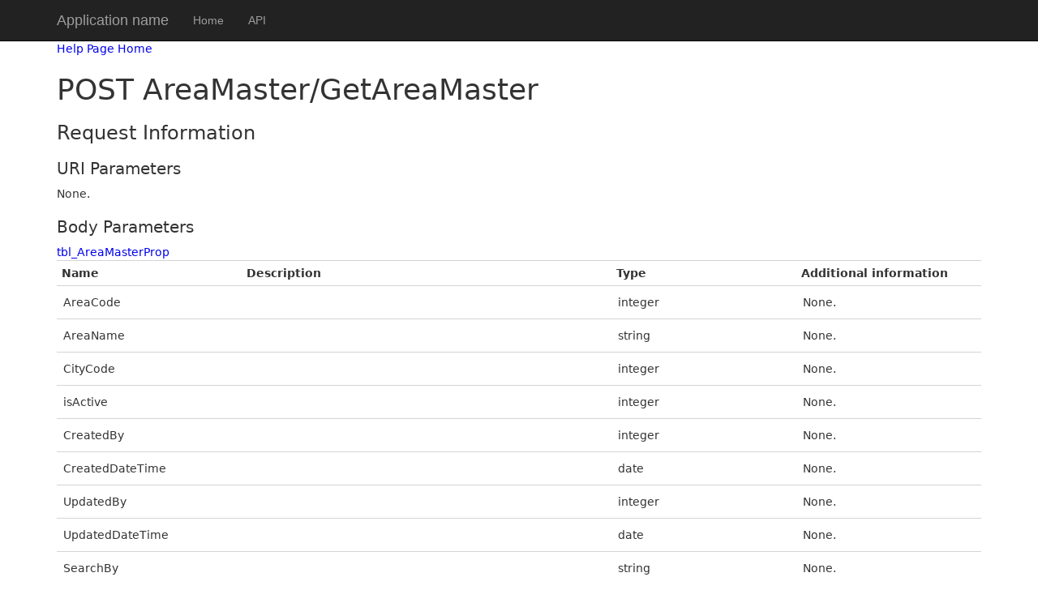

--- FILE ---
content_type: text/html; charset=utf-8
request_url: https://fixuptime.com/Help/Api/POST-AreaMaster-GetAreaMaster
body_size: 14669
content:
<!DOCTYPE html>
<html>
<head>
    <meta charset="utf-8" />
    <meta name="viewport" content="width=device-width" />
    <title>POST AreaMaster/GetAreaMaster</title>
    <link href="/Content/bootstrap.css" rel="stylesheet"/>
<link href="/Content/site.css" rel="stylesheet"/>

    <script src="/Scripts/modernizr-2.8.3.js"></script>

</head>
<body>
    <div class="navbar navbar-inverse navbar-fixed-top">
        <div class="container">
            <div class="navbar-header">
                <button type="button" class="navbar-toggle" data-toggle="collapse" data-target=".navbar-collapse">
                    <span class="icon-bar"></span>
                    <span class="icon-bar"></span>
                    <span class="icon-bar"></span>
                </button>
                <a class="navbar-brand" href="/">Application name</a>
            </div>
            <div class="navbar-collapse collapse">
                <ul class="nav navbar-nav">
                    <li><a href="/">Home</a></li>
                    <li><a href="/Help">API</a></li>
                </ul>
            </div>
        </div>
    </div>
    <div class="container body-content">
        

<link type="text/css" href="/Areas/HelpPage/HelpPage.css" rel="stylesheet" />
<div id="body" class="help-page">
    <section class="featured">
        <div class="content-wrapper">
            <p>
                <a href="/Help">Help Page Home</a>
            </p>
        </div>
    </section>
    <section class="content-wrapper main-content clear-fix">
        
<h1>POST AreaMaster/GetAreaMaster</h1>
<div>
    <p></p>

    <h2>Request Information</h2>

    <h3>URI Parameters</h3>
        <p>None.</p>



    <h3>Body Parameters</h3>

    <p></p>

<a href="/Help/ResourceModel?modelName=tbl_AreaMasterProp">tbl_AreaMasterProp</a>    <table class="help-page-table">
        <thead>
            <tr><th>Name</th><th>Description</th><th>Type</th><th>Additional information</th></tr>
        </thead>
        <tbody>
                <tr>
                    <td class="parameter-name">AreaCode</td>
                    <td class="parameter-documentation">
                        <p></p>
                    </td>
                    <td class="parameter-type">
                        integer
                    </td>
                    <td class="parameter-annotations">
                            <p>None.</p>
                    </td>
                </tr>
                <tr>
                    <td class="parameter-name">AreaName</td>
                    <td class="parameter-documentation">
                        <p></p>
                    </td>
                    <td class="parameter-type">
                        string
                    </td>
                    <td class="parameter-annotations">
                            <p>None.</p>
                    </td>
                </tr>
                <tr>
                    <td class="parameter-name">CityCode</td>
                    <td class="parameter-documentation">
                        <p></p>
                    </td>
                    <td class="parameter-type">
                        integer
                    </td>
                    <td class="parameter-annotations">
                            <p>None.</p>
                    </td>
                </tr>
                <tr>
                    <td class="parameter-name">isActive</td>
                    <td class="parameter-documentation">
                        <p></p>
                    </td>
                    <td class="parameter-type">
                        integer
                    </td>
                    <td class="parameter-annotations">
                            <p>None.</p>
                    </td>
                </tr>
                <tr>
                    <td class="parameter-name">CreatedBy</td>
                    <td class="parameter-documentation">
                        <p></p>
                    </td>
                    <td class="parameter-type">
                        integer
                    </td>
                    <td class="parameter-annotations">
                            <p>None.</p>
                    </td>
                </tr>
                <tr>
                    <td class="parameter-name">CreatedDateTime</td>
                    <td class="parameter-documentation">
                        <p></p>
                    </td>
                    <td class="parameter-type">
                        date
                    </td>
                    <td class="parameter-annotations">
                            <p>None.</p>
                    </td>
                </tr>
                <tr>
                    <td class="parameter-name">UpdatedBy</td>
                    <td class="parameter-documentation">
                        <p></p>
                    </td>
                    <td class="parameter-type">
                        integer
                    </td>
                    <td class="parameter-annotations">
                            <p>None.</p>
                    </td>
                </tr>
                <tr>
                    <td class="parameter-name">UpdatedDateTime</td>
                    <td class="parameter-documentation">
                        <p></p>
                    </td>
                    <td class="parameter-type">
                        date
                    </td>
                    <td class="parameter-annotations">
                            <p>None.</p>
                    </td>
                </tr>
                <tr>
                    <td class="parameter-name">SearchBy</td>
                    <td class="parameter-documentation">
                        <p></p>
                    </td>
                    <td class="parameter-type">
                        string
                    </td>
                    <td class="parameter-annotations">
                            <p>None.</p>
                    </td>
                </tr>
                <tr>
                    <td class="parameter-name">SearchVal</td>
                    <td class="parameter-documentation">
                        <p></p>
                    </td>
                    <td class="parameter-type">
                        string
                    </td>
                    <td class="parameter-annotations">
                            <p>None.</p>
                    </td>
                </tr>
                <tr>
                    <td class="parameter-name">PageNo</td>
                    <td class="parameter-documentation">
                        <p></p>
                    </td>
                    <td class="parameter-type">
                        integer
                    </td>
                    <td class="parameter-annotations">
                            <p>None.</p>
                    </td>
                </tr>
                <tr>
                    <td class="parameter-name">RecordCount</td>
                    <td class="parameter-documentation">
                        <p></p>
                    </td>
                    <td class="parameter-type">
                        integer
                    </td>
                    <td class="parameter-annotations">
                            <p>None.</p>
                    </td>
                </tr>
        </tbody>
    </table>


        <h3>Request Formats</h3>

<div>
        <h4 class="sample-header">application/json, text/json</h4>
        <div class="sample-content">
            <span><b>Sample:</b></span>
<pre class="wrapped">
{
  &quot;AreaCode&quot;: 1,
  &quot;AreaName&quot;: &quot;sample string 2&quot;,
  &quot;CityCode&quot;: 3,
  &quot;isActive&quot;: 4,
  &quot;CreatedBy&quot;: 5,
  &quot;CreatedDateTime&quot;: &quot;2026-01-18T18:14:46.3461661-07:00&quot;,
  &quot;UpdatedBy&quot;: 7,
  &quot;UpdatedDateTime&quot;: &quot;2026-01-18T18:14:46.3461661-07:00&quot;,
  &quot;SearchBy&quot;: &quot;sample string 9&quot;,
  &quot;SearchVal&quot;: &quot;sample string 10&quot;,
  &quot;PageNo&quot;: 11,
  &quot;RecordCount&quot;: 12
}
</pre>
        </div>
        <h4 class="sample-header">text/html</h4>
        <div class="sample-content">
            <span><b>Sample:</b></span>
<pre class="wrapped">
{&quot;AreaCode&quot;:1,&quot;AreaName&quot;:&quot;sample string 2&quot;,&quot;CityCode&quot;:3,&quot;isActive&quot;:4,&quot;CreatedBy&quot;:5,&quot;CreatedDateTime&quot;:&quot;2026-01-18T18:14:46.3461661-07:00&quot;,&quot;UpdatedBy&quot;:7,&quot;UpdatedDateTime&quot;:&quot;2026-01-18T18:14:46.3461661-07:00&quot;,&quot;SearchBy&quot;:&quot;sample string 9&quot;,&quot;SearchVal&quot;:&quot;sample string 10&quot;,&quot;PageNo&quot;:11,&quot;RecordCount&quot;:12}
</pre>
        </div>
        <h4 class="sample-header">application/xml, text/xml</h4>
        <div class="sample-content">
            <span><b>Sample:</b></span>
<pre class="wrapped">
&lt;tbl_AreaMasterProp xmlns:i=&quot;http://www.w3.org/2001/XMLSchema-instance&quot; xmlns=&quot;http://schemas.datacontract.org/2004/07/ClaimManagementProp&quot;&gt;
  &lt;AreaCode&gt;1&lt;/AreaCode&gt;
  &lt;AreaName&gt;sample string 2&lt;/AreaName&gt;
  &lt;CityCode&gt;3&lt;/CityCode&gt;
  &lt;CreatedBy&gt;5&lt;/CreatedBy&gt;
  &lt;CreatedDateTime&gt;2026-01-18T18:14:46.3461661-07:00&lt;/CreatedDateTime&gt;
  &lt;PageNo&gt;11&lt;/PageNo&gt;
  &lt;RecordCount&gt;12&lt;/RecordCount&gt;
  &lt;SearchBy&gt;sample string 9&lt;/SearchBy&gt;
  &lt;SearchVal&gt;sample string 10&lt;/SearchVal&gt;
  &lt;UpdatedBy&gt;7&lt;/UpdatedBy&gt;
  &lt;UpdatedDateTime&gt;2026-01-18T18:14:46.3461661-07:00&lt;/UpdatedDateTime&gt;
  &lt;isActive&gt;4&lt;/isActive&gt;
&lt;/tbl_AreaMasterProp&gt;
</pre>
        </div>
        <h4 class="sample-header">application/x-www-form-urlencoded</h4>
        <div class="sample-content">
            <span><b>Sample:</b></span>
    <div class="warning-message-container">
        <p>Failed to generate the sample for media type &#39;application/x-www-form-urlencoded&#39;. Cannot use formatter &#39;JQueryMvcFormUrlEncodedFormatter&#39; to write type &#39;tbl_AreaMasterProp&#39;.</p>
    </div>

        </div>
</div>
    <h2>Response Information</h2>

    <h3>Resource Description</h3>

    <p></p>

<a href="/Help/ResourceModel?modelName=HttpResponseMessage">HttpResponseMessage</a>    <table class="help-page-table">
        <thead>
            <tr><th>Name</th><th>Description</th><th>Type</th><th>Additional information</th></tr>
        </thead>
        <tbody>
                <tr>
                    <td class="parameter-name">Version</td>
                    <td class="parameter-documentation">
                        <p></p>
                    </td>
                    <td class="parameter-type">
                        <a href="/Help/ResourceModel?modelName=Version">Version</a>
                    </td>
                    <td class="parameter-annotations">
                            <p>None.</p>
                    </td>
                </tr>
                <tr>
                    <td class="parameter-name">Content</td>
                    <td class="parameter-documentation">
                        <p></p>
                    </td>
                    <td class="parameter-type">
                        <a href="/Help/ResourceModel?modelName=HttpContent">HttpContent</a>
                    </td>
                    <td class="parameter-annotations">
                            <p>None.</p>
                    </td>
                </tr>
                <tr>
                    <td class="parameter-name">StatusCode</td>
                    <td class="parameter-documentation">
                        <p></p>
                    </td>
                    <td class="parameter-type">
                        <a href="/Help/ResourceModel?modelName=HttpStatusCode">HttpStatusCode</a>
                    </td>
                    <td class="parameter-annotations">
                            <p>None.</p>
                    </td>
                </tr>
                <tr>
                    <td class="parameter-name">ReasonPhrase</td>
                    <td class="parameter-documentation">
                        <p></p>
                    </td>
                    <td class="parameter-type">
                        string
                    </td>
                    <td class="parameter-annotations">
                            <p>None.</p>
                    </td>
                </tr>
                <tr>
                    <td class="parameter-name">Headers</td>
                    <td class="parameter-documentation">
                        <p></p>
                    </td>
                    <td class="parameter-type">
                                Collection of             Object


                    </td>
                    <td class="parameter-annotations">
                            <p>None.</p>
                    </td>
                </tr>
                <tr>
                    <td class="parameter-name">RequestMessage</td>
                    <td class="parameter-documentation">
                        <p></p>
                    </td>
                    <td class="parameter-type">
                        <a href="/Help/ResourceModel?modelName=HttpRequestMessage">HttpRequestMessage</a>
                    </td>
                    <td class="parameter-annotations">
                            <p>None.</p>
                    </td>
                </tr>
                <tr>
                    <td class="parameter-name">IsSuccessStatusCode</td>
                    <td class="parameter-documentation">
                        <p></p>
                    </td>
                    <td class="parameter-type">
                        boolean
                    </td>
                    <td class="parameter-annotations">
                            <p>None.</p>
                    </td>
                </tr>
        </tbody>
    </table>



</div>
    </section>
</div>

        <hr />
        <footer>
            <p>&copy; 2026 - My ASP.NET Application</p>
        </footer>
    </div>

    <script src="/Scripts/jquery-3.3.1.js"></script>

    <script src="/Scripts/bootstrap.js"></script>

    
</body>
</html>
